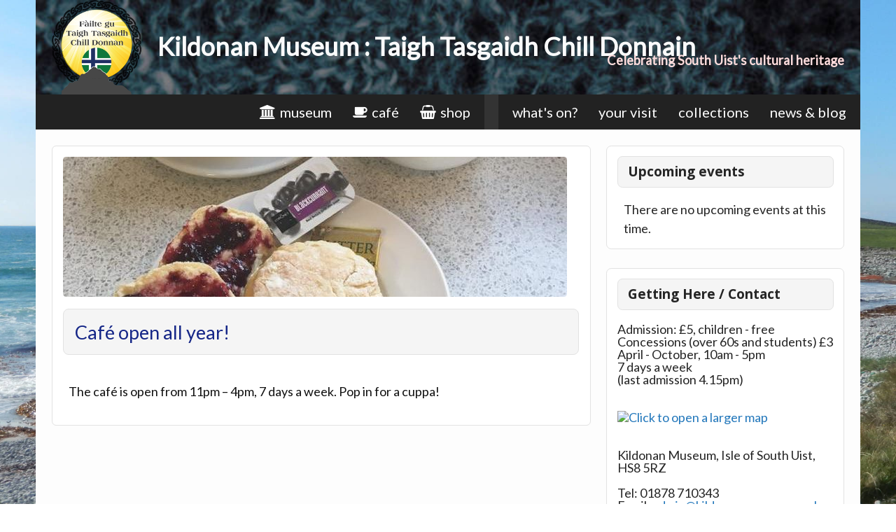

--- FILE ---
content_type: text/html; charset=UTF-8
request_url: https://kildonanmuseum.co.uk/cafe-open-all-year
body_size: 10027
content:
<!DOCTYPE html><!-- HTML 5 -->
<html lang="en-US">

<head>
<meta charset="UTF-8" />
<meta name="viewport" content="width=device-width, initial-scale=1">
<link rel="profile" href="http://gmpg.org/xfn/11" />
<link rel="pingback" href="https://kildonanmuseum.co.uk/xmlrpc.php" />

<title>Café open all year! &#8211; Kildonan Museum : Taigh Tasgaidh Chill Donnain</title>
<link rel='dns-prefetch' href='//maxcdn.bootstrapcdn.com' />
<link rel='dns-prefetch' href='//fonts.googleapis.com' />
<link rel='dns-prefetch' href='//s.w.org' />
<link rel="alternate" type="application/rss+xml" title="Kildonan Museum : Taigh Tasgaidh Chill Donnain &raquo; Feed" href="https://kildonanmuseum.co.uk/feed" />
<link rel="alternate" type="application/rss+xml" title="Kildonan Museum : Taigh Tasgaidh Chill Donnain &raquo; Comments Feed" href="https://kildonanmuseum.co.uk/comments/feed" />
<link rel="alternate" type="text/calendar" title="Kildonan Museum : Taigh Tasgaidh Chill Donnain &raquo; iCal Feed" href="https://kildonanmuseum.co.uk/event/?ical=1" />
		<script type="text/javascript">
			window._wpemojiSettings = {"baseUrl":"https:\/\/s.w.org\/images\/core\/emoji\/11\/72x72\/","ext":".png","svgUrl":"https:\/\/s.w.org\/images\/core\/emoji\/11\/svg\/","svgExt":".svg","source":{"concatemoji":"https:\/\/kildonanmuseum.co.uk\/wp-includes\/js\/wp-emoji-release.min.js?ver=4.9.28"}};
			!function(e,a,t){var n,r,o,i=a.createElement("canvas"),p=i.getContext&&i.getContext("2d");function s(e,t){var a=String.fromCharCode;p.clearRect(0,0,i.width,i.height),p.fillText(a.apply(this,e),0,0);e=i.toDataURL();return p.clearRect(0,0,i.width,i.height),p.fillText(a.apply(this,t),0,0),e===i.toDataURL()}function c(e){var t=a.createElement("script");t.src=e,t.defer=t.type="text/javascript",a.getElementsByTagName("head")[0].appendChild(t)}for(o=Array("flag","emoji"),t.supports={everything:!0,everythingExceptFlag:!0},r=0;r<o.length;r++)t.supports[o[r]]=function(e){if(!p||!p.fillText)return!1;switch(p.textBaseline="top",p.font="600 32px Arial",e){case"flag":return s([55356,56826,55356,56819],[55356,56826,8203,55356,56819])?!1:!s([55356,57332,56128,56423,56128,56418,56128,56421,56128,56430,56128,56423,56128,56447],[55356,57332,8203,56128,56423,8203,56128,56418,8203,56128,56421,8203,56128,56430,8203,56128,56423,8203,56128,56447]);case"emoji":return!s([55358,56760,9792,65039],[55358,56760,8203,9792,65039])}return!1}(o[r]),t.supports.everything=t.supports.everything&&t.supports[o[r]],"flag"!==o[r]&&(t.supports.everythingExceptFlag=t.supports.everythingExceptFlag&&t.supports[o[r]]);t.supports.everythingExceptFlag=t.supports.everythingExceptFlag&&!t.supports.flag,t.DOMReady=!1,t.readyCallback=function(){t.DOMReady=!0},t.supports.everything||(n=function(){t.readyCallback()},a.addEventListener?(a.addEventListener("DOMContentLoaded",n,!1),e.addEventListener("load",n,!1)):(e.attachEvent("onload",n),a.attachEvent("onreadystatechange",function(){"complete"===a.readyState&&t.readyCallback()})),(n=t.source||{}).concatemoji?c(n.concatemoji):n.wpemoji&&n.twemoji&&(c(n.twemoji),c(n.wpemoji)))}(window,document,window._wpemojiSettings);
		</script>
		<style type="text/css">
img.wp-smiley,
img.emoji {
	display: inline !important;
	border: none !important;
	box-shadow: none !important;
	height: 1em !important;
	width: 1em !important;
	margin: 0 .07em !important;
	vertical-align: -0.1em !important;
	background: none !important;
	padding: 0 !important;
}
</style>
<link rel='stylesheet' id='social-icons-widget-widget-css'  href='https://kildonanmuseum.co.uk/wp-content/plugins/social-media-icons-widget/css/social_icons_widget.css?ver=4.9.28' type='text/css' media='all' />
<link rel='stylesheet' id='advpsStyleSheet-css'  href='https://kildonanmuseum.co.uk/wp-content/plugins/advanced-post-slider/advps-style.css?ver=4.9.28' type='text/css' media='all' />
<link rel='stylesheet' id='cff-css'  href='https://kildonanmuseum.co.uk/wp-content/plugins/custom-facebook-feed/css/cff-style.css?ver=2.4.6' type='text/css' media='all' />
<link rel='stylesheet' id='cff-font-awesome-css'  href='https://maxcdn.bootstrapcdn.com/font-awesome/4.5.0/css/font-awesome.min.css?ver=4.5.0' type='text/css' media='all' />
<link rel='stylesheet' id='hamburger.css-css'  href='https://kildonanmuseum.co.uk/wp-content/plugins/wp-responsive-menu/css/wpr-hamburger.css?ver=1.0' type='text/css' media='all' />
<link rel='stylesheet' id='wprmenu.css-css'  href='https://kildonanmuseum.co.uk/wp-content/plugins/wp-responsive-menu/css/wprmenu.css?ver=1.0' type='text/css' media='all' />
<link rel='stylesheet' id='wpr_icons-css'  href='https://kildonanmuseum.co.uk/wp-content/plugins/wp-responsive-menu/inc/icons/style.css?ver=1.0' type='text/css' media='all' />
<link rel='stylesheet' id='megamenu-css'  href='https://kildonanmuseum.co.uk/wp-content/uploads/maxmegamenu/style.css?ver=a7973a' type='text/css' media='all' />
<link rel='stylesheet' id='dashicons-css'  href='https://kildonanmuseum.co.uk/wp-includes/css/dashicons.min.css?ver=4.9.28' type='text/css' media='all' />
<link rel='stylesheet' id='megamenu-google-fonts-css'  href='//fonts.googleapis.com/css?family=Open+Sans%3A400%2C700&#038;ver=4.9.28' type='text/css' media='all' />
<link rel='stylesheet' id='megamenu-fontawesome-css'  href='https://kildonanmuseum.co.uk/wp-content/plugins/megamenu-pro/icons/fontawesome/css/font-awesome.min.css?ver=1.6.5' type='text/css' media='all' />
<link rel='stylesheet' id='megamenu-genericons-css'  href='https://kildonanmuseum.co.uk/wp-content/plugins/megamenu-pro/icons/genericons/genericons/genericons.css?ver=1.6.5' type='text/css' media='all' />
<link rel='stylesheet' id='courage-stylesheet-css'  href='https://kildonanmuseum.co.uk/wp-content/themes/courage/style.css?ver=1.3.4' type='text/css' media='all' />
<link rel='stylesheet' id='genericons-css'  href='https://kildonanmuseum.co.uk/wp-content/themes/courage/css/genericons/genericons.css?ver=3.4.1' type='text/css' media='all' />
<link rel='stylesheet' id='courage-flexslider-css'  href='https://kildonanmuseum.co.uk/wp-content/themes/courage/css/flexslider.css?ver=4.9.28' type='text/css' media='all' />
<link rel='stylesheet' id='courage-default-fonts-css'  href='//fonts.googleapis.com/css?family=Lato%7COpen+Sans&#038;subset=latin%2Clatin-ext' type='text/css' media='all' />
<link rel='stylesheet' id='themezee-related-posts-css'  href='https://kildonanmuseum.co.uk/wp-content/themes/courage/css/themezee-related-posts.css?ver=20160421' type='text/css' media='all' />
<link rel='stylesheet' id='upw_theme_standard-css'  href='https://kildonanmuseum.co.uk/wp-content/plugins/ultimate-posts-widget/css/upw-theme-standard.min.css?ver=4.9.28' type='text/css' media='all' />
<link rel='stylesheet' id='dry_awp_theme_style-css'  href='https://kildonanmuseum.co.uk/wp-content/plugins/advanced-wp-columns/assets/css/awp-columns.css?ver=4.9.28' type='text/css' media='all' />
<style id='dry_awp_theme_style-inline-css' type='text/css'>
@media screen and (max-width: 1024px) {	.csColumn {		clear: both !important;		float: none !important;		text-align: center !important;		margin-left:  10% !important;		margin-right: 10% !important;		width: 80% !important;	}	.csColumnGap {		display: none !important;	}}
</style>
<link rel='stylesheet' id='mc4wp-form-themes-css'  href='https://kildonanmuseum.co.uk/wp-content/plugins/mailchimp-for-wp/assets/css/form-themes.min.css?ver=4.1.14' type='text/css' media='all' />
<link rel='stylesheet' id='courage-pro-stylesheet-css'  href='https://kildonanmuseum.co.uk/wp-content/plugins/courage-pro/css/courage-pro.css?ver=1.1.0' type='text/css' media='all' />
<script type='text/javascript' src='https://kildonanmuseum.co.uk/wp-includes/js/jquery/jquery.js?ver=1.12.4'></script>
<script type='text/javascript' src='https://kildonanmuseum.co.uk/wp-includes/js/jquery/jquery-migrate.min.js?ver=1.4.1'></script>
<script type='text/javascript' src='https://kildonanmuseum.co.uk/wp-content/plugins/advanced-post-slider/js/advps.frnt.script.js?ver=4.9.28'></script>
<script type='text/javascript' src='https://kildonanmuseum.co.uk/wp-content/plugins/advanced-post-slider/bxslider/jquery.bxslider.min.js?ver=4.9.28'></script>
<script type='text/javascript' src='https://kildonanmuseum.co.uk/wp-content/plugins/wp-responsive-menu/js/modernizr.custom.js?ver=1.0'></script>
<script type='text/javascript' src='https://kildonanmuseum.co.uk/wp-content/plugins/wp-responsive-menu/js/jquery.touchSwipe.min.js?ver=1.0'></script>
<script type='text/javascript'>
/* <![CDATA[ */
var wprmenu = {"zooming":"no","from_width":"768","push_width":"400","menu_width":"70","parent_click":"yes","swipe":"yes"};
/* ]]> */
</script>
<script type='text/javascript' src='https://kildonanmuseum.co.uk/wp-content/plugins/wp-responsive-menu/js/wprmenu.js?ver=1.0'></script>
<!--[if lt IE 9]>
<script type='text/javascript' src='https://kildonanmuseum.co.uk/wp-content/themes/courage/js/html5shiv.min.js?ver=3.7.3'></script>
<![endif]-->
<script type='text/javascript'>
/* <![CDATA[ */
var courage_mainnav_title = "Menu";
/* ]]> */
</script>
<script type='text/javascript' src='https://kildonanmuseum.co.uk/wp-content/themes/courage/js/navigation.js?ver=20160719'></script>
<script type='text/javascript' src='https://kildonanmuseum.co.uk/wp-content/themes/courage/js/jquery.flexslider-min.js?ver=2.6.0'></script>
<script type='text/javascript'>
/* <![CDATA[ */
var courage_slider_params = {"animation":"fade","speed":"7000"};
/* ]]> */
</script>
<script type='text/javascript' src='https://kildonanmuseum.co.uk/wp-content/themes/courage/js/slider.js?ver=2.6.0'></script>
<link rel='https://api.w.org/' href='https://kildonanmuseum.co.uk/wp-json/' />
<link rel="EditURI" type="application/rsd+xml" title="RSD" href="https://kildonanmuseum.co.uk/xmlrpc.php?rsd" />
<link rel="wlwmanifest" type="application/wlwmanifest+xml" href="https://kildonanmuseum.co.uk/wp-includes/wlwmanifest.xml" /> 
<link rel='prev' title='We’ve received some interesting photographs taken in the late 1940’s and 1950’s by Iain Gilmour. Have a look…' href='https://kildonanmuseum.co.uk/a-window-into-the-past' />
<link rel='next' title='Future curators of Kildonan Museum reveal ‘A Prince on the Run’' href='https://kildonanmuseum.co.uk/young-curators-of-kildonan-museum-reveal-a-prince-on-the-run' />
<meta name="generator" content="WordPress 4.9.28" />
<link rel="canonical" href="https://kildonanmuseum.co.uk/cafe-open-all-year" />
<link rel='shortlink' href='https://kildonanmuseum.co.uk/?p=1055' />
<link rel="alternate" type="application/json+oembed" href="https://kildonanmuseum.co.uk/wp-json/oembed/1.0/embed?url=https%3A%2F%2Fkildonanmuseum.co.uk%2Fcafe-open-all-year" />
<link rel="alternate" type="text/xml+oembed" href="https://kildonanmuseum.co.uk/wp-json/oembed/1.0/embed?url=https%3A%2F%2Fkildonanmuseum.co.uk%2Fcafe-open-all-year&#038;format=xml" />
<meta name="tec-api-version" content="v1"><meta name="tec-api-origin" content="https://kildonanmuseum.co.uk"><link rel="https://theeventscalendar.com/" href="https://kildonanmuseum.co.uk/wp-json/tribe/events/v1/" /><style type="text/css">
			#topheader-wrap, #topnav-menu ul {
				background: #232323;
			}
			@media only screen and (max-width: 60em) {
				#topnav-menu ul {
					background: rgba(0,0,0,0.15);
				}
			}
			#navi-wrap, #mainnav, #mainnav-menu, #mainnav-menu ul, #mainnav-toggle {
				background: #ffffff;
			}
			#logo .site-title, #logo .site-title a:link, #logo .site-title a:visited,
			.post-title, .post-title a:link, .post-title a:visited,
			.widget-category-posts .post-title, .widget-category-posts .post-title a:link, .widget-category-posts .post-title a:visited	{
				color: #152687;
			}
			#logo .site-title a:hover, #logo .site-title a:active, .post-title a:hover, .post-title a:active, .widget-category-posts .post-title a:hover, .widget-category-posts .post-title a:active {
				color: #252525;
			}
			a, a:link, a:visited, .comment a:link, .comment a:visited,
			.post-pagination a:link, .post-pagination a:visited, #footer a, .more-link:link, .more-link:visited {
				color: #152687;
			}
			.post-pagination .current {
				background-color: #152687;
			}
			#footer-widgets-wrap, #footer-wrap {
				background: #f5f5f5;
			}</style><style type="text/css">
			#logo .site-title, .page-title, .post-title,
			#post-slider .zeeslide .slide-content .slide-title {
				font-family: "Lato";
			}
			.widgettitle, .archive-title, #comments .comments-title, #respond #reply-title {
				font-family: "Open Sans";
			}</style><style type="text/css" id="custom-background-css">
body.custom-background { background-color: #ffffff; background-image: url("https://kildonanmuseum.co.uk/wp-content/uploads/2018/10/BACKGROUNDFINAL-2.jpg"); background-position: center top; background-size: cover; background-repeat: no-repeat; background-attachment: fixed; }
</style>
<link rel="icon" href="https://kildonanmuseum.co.uk/wp-content/uploads/2018/01/cropped-Header-Banner2-32x32.jpg" sizes="32x32" />
<link rel="icon" href="https://kildonanmuseum.co.uk/wp-content/uploads/2018/01/cropped-Header-Banner2-192x192.jpg" sizes="192x192" />
<link rel="apple-touch-icon-precomposed" href="https://kildonanmuseum.co.uk/wp-content/uploads/2018/01/cropped-Header-Banner2-180x180.jpg" />
<meta name="msapplication-TileImage" content="https://kildonanmuseum.co.uk/wp-content/uploads/2018/01/cropped-Header-Banner2-270x270.jpg" />
<style type="text/css">/** Mega Menu CSS: fs **/</style>
<style id="yellow-pencil">
/*
	The following CSS generated by YellowPencil Plugin.
	https://yellowpencil.waspthemes.com
*/
#header{padding-top:0px;padding-bottom:0px;height:auto !important;-webkit-background-size:cover;background-size:cover;color:#afa1a1;background-image:url(https://kildonanmuseum.co.uk/wp-content/uploads/2018/10/MenuBanner2-1.jpg) !important;}#logo .site-title a{position:relative;top:22px;color:rgba(255,255,255,0.98) !important;font-weight:700;font-size:36px;}#logo p{position:relative;font-weight:700;color:#fddcdc !important;top:12px !important;}body{position:relative;top:-15px !important;}#mega-menu-footer .mega-menu-item img{position:relative;top:-12px;}#slide-331 a p{font-size:18px;}#slide-335 a p{font-size:18px;}#slide-335 .slide-entry{font-size:18px;}#slide-331 .slide-entry{font-size:18px;}#slide-333 a p{font-size:18px;}#sidebar .widget .widgettitle{font-size:18px;}#magazine-homepage-widgets article{font-size:18px;}#sidebar .widget{line-height:18px;font-size:18px;}.entry .csColumn p{font-size:18px;}#content .entry p{font-size:18px;}#magazine-homepage-widgets .widgettitle{font-size:21px;}@media (max-width:1040px){body{position:relative;top:auto !important;}}@media (max-width:960px){#logo .site-title a{position:relative;top:auto;}#wrapper #logo p{top:auto !important;}#logo p{position:relative;}}@media (max-width:1265px){#logo .site-description{position:relative;top:20px !important;}}@media (max-width:1120px){#logo .site-description{position:relative;top:20px;}}@media (max-width:1457px){#logo .site-title a{font-size:36px;}}@media (max-width:959px){#logo .site-description{top:2px !important;position:relative;}#logo .site-title a{position:relative;top:-5px !important;}}#content .hentry h1{font-size:27px;}#content .hentry .entry-meta{height:5px;}
</style></head>

<body class="post-template-default single single-post postid-1055 single-format-standard custom-background wp-custom-logo tribe-no-js mega-menu-primary mega-menu-footer mega-menu-max-mega-menu-1 tribe-bar-is-disabled">

	<div id="topheader-wrap">
		
	<div id="topheader" class="clearfix">

		
	</div>	</div>

	<div id="wrapper" class="hfeed">

		<div id="header-wrap">

			<header id="header" class="clearfix" role="banner">

				<div id="logo" class="clearfix">

					<a href="https://kildonanmuseum.co.uk/" class="custom-logo-link" rel="home" itemprop="url"><img width="128" height="135" src="https://kildonanmuseum.co.uk/wp-content/uploads/2018/02/logo-cropped-final1.png" class="custom-logo" alt="Kildonan Museum : Taigh Tasgaidh Chill Donnain" itemprop="logo" /></a>					
		<p class="site-title"><a href="https://kildonanmuseum.co.uk/" rel="home">Kildonan Museum : Taigh Tasgaidh Chill Donnain</a></p>

						
			<p class="site-description">Celebrating South Uist&#039;s cultural heritage</p>

		
				</div>

				<div id="header-content" class="clearfix">
									</div>

			</header>

		</div>

						<div id="mega-menu-wrap-primary" class="mega-menu-wrap"><div class="mega-menu-toggle" tabindex="0"><div class='mega-toggle-block mega-menu-toggle-block mega-toggle-block-right mega-toggle-block-1' id='mega-toggle-block-1'></div></div><ul id="mega-menu-primary" class="mega-menu mega-menu-horizontal mega-no-js" data-event="hover_intent" data-effect="fade_up" data-effect-speed="200" data-second-click="close" data-document-click="collapse" data-vertical-behaviour="standard" data-breakpoint="788" data-unbind="true"><li class='mega-menu-item mega-menu-item-type-post_type mega-menu-item-object-post mega-align-bottom-left mega-menu-flyout mega-has-icon mega-menu-item-359' id='mega-menu-item-359'><a class="fa-university mega-menu-link" href="https://kildonanmuseum.co.uk/kildonan-museum" tabindex="0">museum</a></li><li class='mega-menu-item mega-menu-item-type-post_type mega-menu-item-object-post mega-align-bottom-left mega-menu-flyout mega-has-icon mega-menu-item-360' id='mega-menu-item-360'><a class="fa-coffee mega-menu-link" href="https://kildonanmuseum.co.uk/cafe" tabindex="0">café</a></li><li class='mega-menu-item mega-menu-item-type-post_type mega-menu-item-object-post mega-align-bottom-left mega-menu-flyout mega-has-icon mega-menu-item-361' id='mega-menu-item-361'><a class="fa-shopping-basket mega-menu-link" href="https://kildonanmuseum.co.uk/shop" tabindex="0">shop</a></li><li class='mega-menu-item mega-menu-item-type-custom mega-menu-item-object-custom mega-align-bottom-left mega-menu-flyout mega-hide-text mega-hide-on-mobile mega-disable-link mega-menu-item-917' id='mega-menu-item-917'><a class="mega-menu-link" tabindex="0"></a></li><li class='mega-menu-item mega-menu-item-type-post_type mega-menu-item-object-page mega-align-bottom-left mega-menu-flyout mega-menu-item-848' id='mega-menu-item-848'><a class="mega-menu-link" href="https://kildonanmuseum.co.uk/whats-on" tabindex="0">what's on?</a></li><li class='mega-menu-item mega-menu-item-type-post_type mega-menu-item-object-page mega-align-bottom-left mega-menu-flyout mega-menu-item-876' id='mega-menu-item-876'><a class="mega-menu-link" href="https://kildonanmuseum.co.uk/visit" tabindex="0">your visit</a></li><li class='mega-menu-item mega-menu-item-type-taxonomy mega-menu-item-object-category mega-align-bottom-left mega-menu-flyout mega-menu-item-1013' id='mega-menu-item-1013'><a class="mega-menu-link" href="https://kildonanmuseum.co.uk/category/collections" tabindex="0">collections</a></li><li class='mega-menu-item mega-menu-item-type-taxonomy mega-menu-item-object-category mega-current-post-ancestor mega-current-menu-parent mega-current-post-parent mega-align-bottom-left mega-menu-flyout mega-menu-item-752' id='mega-menu-item-752'><a class="mega-menu-link" href="https://kildonanmuseum.co.uk/category/news-2" tabindex="0">news & blog</a></li></ul></div>
		
	<div id="wrap" class="clearfix">
		
		<section id="content" class="primary" role="main">
		
					
		
	<article id="post-1055" class="post-1055 post type-post status-publish format-standard has-post-thumbnail hentry category-news-2">
	
		<img width="720" height="200" src="https://kildonanmuseum.co.uk/wp-content/uploads/2018/10/43258992_2229238557305751_7886875559773339648_n-720x200.jpg" class="attachment-post-thumbnail size-post-thumbnail wp-post-image" alt="" />		
		<h1 class="entry-title post-title">Café open all year!</h1>		
		<div class="entry-meta postmeta"></div>

		<div class="entry clearfix">
			<p>The café is open from 11pm &#8211; 4pm, 7 days a week. Pop in for a cuppa!</p>
			<!-- <rdf:RDF xmlns:rdf="http://www.w3.org/1999/02/22-rdf-syntax-ns#"
			xmlns:dc="http://purl.org/dc/elements/1.1/"
			xmlns:trackback="http://madskills.com/public/xml/rss/module/trackback/">
		<rdf:Description rdf:about="https://kildonanmuseum.co.uk/cafe-open-all-year"
    dc:identifier="https://kildonanmuseum.co.uk/cafe-open-all-year"
    dc:title="Café open all year!"
    trackback:ping="https://kildonanmuseum.co.uk/cafe-open-all-year/trackback" />
</rdf:RDF> -->
			<div class="page-links"></div>			
		</div>
		
		
	</article>		
					
				
		

		
		</section>
		
		
	<section id="sidebar" class="secondary clearfix" role="complementary">

		<aside id="custom_html-2" class="widget_text widget widget_custom_html clearfix"><h3 class="widgettitle"><span>Upcoming events</span></h3><div class="textwidget custom-html-widget">There are no upcoming events at this time.</div></aside><aside id="googlemapswidget-2" class="widget google-maps-widget clearfix"><h3 class="widgettitle"><span>Getting Here / Contact</span></h3><p>Admission: £5, children - free<br />
Concessions (over 60s and students) £3<br />
April - October, 10am - 5pm<br />
7 days a week<br />
(last admission 4.15pm)<br />
<br /></br></p>
<p><a data-gmw-id="googlemapswidget-2" class="gmw-thumbnail-map gmw-lightbox-enabled" href="#gmw-dialog-googlemapswidget-2" title="Click to open a larger map"><img width="300" height="150" alt="Click to open a larger map" title="Click to open a larger map" src="//maps.googleapis.com/maps/api/staticmap?key=AIzaSyC8PWfKJrGibqCODY-iWZfsI3VJ3CqAT1I&amp;scale=1&amp;format=png&amp;zoom=10&amp;size=300x150&amp;language=en&amp;maptype=roadmap&amp;markers=size%3Adefault%7Ccolor%3A0xff0000%7Clabel%3AA%7CKildonan+Museum%2C+Isle+of+South+Uist%2C+HS8+5RZ&amp;center=Kildonan+Museum%2C+Isle+of+South+Uist%2C+HS8+5RZ&amp;visual_refresh=false&amp;style=feature:water|element:all|saturation:43|lightness:-11|hue:0x0088ff|&amp;style=feature:road|element:geometry.fill|hue:0xff0000|saturation:-100|lightness:99|&amp;style=feature:road|element:geometry.stroke|color:0x808080|lightness:54|&amp;style=feature:landscape.man_made|element:geometry.fill|color:0xece2d9|&amp;style=feature:poi.park|element:geometry.fill|color:0xccdca1|&amp;style=feature:road|element:labels.text.fill|color:0x767676|&amp;style=feature:road|element:labels.text.stroke|color:0xffffff|&amp;style=feature:poi|element:all|visibility:off|&amp;style=feature:landscape.natural|element:geometry.fill|visibility:on|color:0xb8cb93|&amp;style=feature:poi.park|element:all|visibility:on|&amp;style=feature:poi.sports_complex|element:all|visibility:on|&amp;style=feature:poi.medical|element:all|visibility:on|&amp;style=feature:poi.business|element:all|visibility:simplified|"></a></p><p></br><br />
Kildonan Museum, Isle of South Uist, HS8 5RZ<br />
<br />
Tel: 01878 710343 <br /> Email: <a href="mailto:admin@kildonanmuseum.co.uk">admin@kildonanmuseum.co.uk</a><br /></p>
</aside><aside id="maxmegamenu-2" class="widget widget_maxmegamenu clearfix"><h3 class="widgettitle"><span>Connect with us</span></h3><div id="mega-menu-wrap-max_mega_menu_1" class="mega-menu-wrap"><div class="mega-menu-toggle" tabindex="0"><div class='mega-toggle-block mega-menu-toggle-block mega-toggle-block-right mega-toggle-block-1' id='mega-toggle-block-1'></div></div><ul id="mega-menu-max_mega_menu_1" class="mega-menu mega-menu-horizontal mega-no-js" data-event="hover_intent" data-effect="fade_up" data-effect-speed="200" data-second-click="close" data-document-click="collapse" data-vertical-behaviour="standard" data-breakpoint="0" data-unbind="true"><li class='mega-menu-item mega-menu-item-type-custom mega-menu-item-object-custom mega-align-bottom-left mega-menu-flyout mega-has-icon mega-menu-item-871' id='mega-menu-item-871'><a target="_blank" class="genericon-facebook mega-menu-link" href="https://www.facebook.com/Kildonan-Museum-South-Uist-Historical-Society-1034191443261237/" tabindex="0">Museum</a></li><li class='mega-menu-item mega-menu-item-type-custom mega-menu-item-object-custom mega-align-bottom-left mega-menu-flyout mega-has-icon mega-menu-item-872' id='mega-menu-item-872'><a target="_blank" class="genericon-facebook mega-menu-link" href="https://www.facebook.com/kildonancafe/" tabindex="0">Café</a></li><li class='mega-menu-item mega-menu-item-type-custom mega-menu-item-object-custom mega-align-bottom-left mega-menu-flyout mega-has-icon mega-menu-item-873' id='mega-menu-item-873'><a target="_blank" class="dashicons-admin-links mega-menu-link" href="https://www.facebook.com/100075880345833" tabindex="0">Shop</a></li></ul></div></aside>
	</section>	</div>
	

	
	<div id="footer-wrap">

		<footer id="footer" class="container clearfix" role="contentinfo">

			<nav id="footernav" class="clearfix" role="navigation">
				<div id="mega-menu-wrap-footer" class="mega-menu-wrap"><div class="mega-menu-toggle" tabindex="0"><div class='mega-toggle-block mega-logo-block mega-toggle-block-center mega-toggle-block-1' id='mega-toggle-block-1'><a class='mega-menu-logo' href='https://kildonanmuseum.co.uk' target='_self'><img class='mega-menu-logo' src='https://kildonanmuseum.co.uk/wp-content/uploads/2018/02/mobilebanner2.png' /></a></div></div><ul id="mega-menu-footer" class="mega-menu mega-menu-horizontal mega-no-js" data-event="hover_intent" data-effect="fade_up" data-effect-speed="200" data-second-click="close" data-document-click="collapse" data-vertical-behaviour="standard" data-breakpoint="710" data-unbind="true"><li class='mega-menu-item mega-menu-item-type-custom mega-menu-item-object-custom mega-menu-item-home mega-align-bottom-left mega-menu-flyout mega-menu-item-885' id='mega-menu-item-885'><a class='mega-menu-link mega-menu-logo' href='https://kildonanmuseum.co.uk'><img class='mega-menu-logo' width='600' height='80' src='https://kildonanmuseum.co.uk/wp-content/uploads/2018/02/funders-banner-3.png' /></a></li></ul></div>			</nav>

			<div id="footer-text">
							</div>

		</footer>

	</div>

</div><!-- end #wrapper -->

<!-- Custom Facebook Feed JS -->
<script type="text/javascript">
var cfflinkhashtags = "true";
</script>
		<script>
		( function ( body ) {
			'use strict';
			body.className = body.className.replace( /\btribe-no-js\b/, 'tribe-js' );
		} )( document.body );
		</script>
		<div class="gmw-dialog" style="display: none;" data-map-height="550"
                data-map-width="550" data-thumb-height="150"
                data-thumb-width="300" data-map-skin="light"
                data-map-iframe-url="https://www.google.com/maps/embed/v1/place?q=Kildonan+Museum%2C+Isle+of+South+Uist%2C+HS8+5RZ&amp;attribution_source=Kildonan+Museum+%3A+Taigh+Tasgaidh+Chill+Donnain&amp;attribution_web_url=https%3A%2F%2Fkildonanmuseum.co.uk&amp;attribution_ios_deep_link_id=comgooglemaps%3A%2F%2F%3Fdaddr%3DKildonan+Museum%2C+Isle+of+South+Uist%2C+HS8+5RZ&amp;maptype=roadmap&amp;zoom=14&amp;language=en&amp;key=AIzaSyC8PWfKJrGibqCODY-iWZfsI3VJ3CqAT1I" id="gmw-dialog-googlemapswidget-2" title="Getting Here / Contact"
                data-close-button="0"
                data-show-title="0"
                data-measure-title="0"
                data-close-overlay="1"
                data-close-esc="0"><div class="gmw-map"></div></div>
<script type='text/javascript'> /* <![CDATA[ */var tribe_l10n_datatables = {"aria":{"sort_ascending":": activate to sort column ascending","sort_descending":": activate to sort column descending"},"length_menu":"Show _MENU_ entries","empty_table":"No data available in table","info":"Showing _START_ to _END_ of _TOTAL_ entries","info_empty":"Showing 0 to 0 of 0 entries","info_filtered":"(filtered from _MAX_ total entries)","zero_records":"No matching records found","search":"Search:","all_selected_text":"All items on this page were selected. ","select_all_link":"Select all pages","clear_selection":"Clear Selection.","pagination":{"all":"All","next":"Next","previous":"Previous"},"select":{"rows":{"0":"","_":": Selected %d rows","1":": Selected 1 row"}},"datepicker":{"dayNames":["Sunday","Monday","Tuesday","Wednesday","Thursday","Friday","Saturday"],"dayNamesShort":["Sun","Mon","Tue","Wed","Thu","Fri","Sat"],"dayNamesMin":["S","M","T","W","T","F","S"],"monthNames":["January","February","March","April","May","June","July","August","September","October","November","December"],"monthNamesShort":["January","February","March","April","May","June","July","August","September","October","November","December"],"nextText":"Next","prevText":"Prev","currentText":"Today","closeText":"Done"}};/* ]]> */ </script><script type='text/javascript' src='https://kildonanmuseum.co.uk/wp-content/plugins/custom-facebook-feed/js/cff-scripts.js?ver=2.4.6'></script>
<script type='text/javascript' src='https://kildonanmuseum.co.uk/wp-includes/js/hoverIntent.min.js?ver=1.8.1'></script>
<script type='text/javascript'>
/* <![CDATA[ */
var megamenu = {"timeout":"300","interval":"100"};
/* ]]> */
</script>
<script type='text/javascript' src='https://kildonanmuseum.co.uk/wp-content/plugins/megamenu/js/maxmegamenu.js?ver=2.4'></script>
<script type='text/javascript' src='https://kildonanmuseum.co.uk/wp-content/plugins/megamenu-pro/assets/public.js?ver=1.6.5'></script>
<script type='text/javascript' src='https://kildonanmuseum.co.uk/wp-includes/js/wp-embed.min.js?ver=4.9.28'></script>
<script type='text/javascript' src='https://kildonanmuseum.co.uk/wp-content/plugins/google-maps-widget/js/jquery.colorbox.min.js?ver=3.76'></script>
<script type='text/javascript'>
/* <![CDATA[ */
var gmw_data = {"colorbox_css":"https:\/\/kildonanmuseum.co.uk\/wp-content\/plugins\/google-maps-widget\/css\/gmw.css?ver=3.76"};
/* ]]> */
</script>
<script type='text/javascript' src='https://kildonanmuseum.co.uk/wp-content/plugins/google-maps-widget/js/gmw.js?ver=3.76'></script>
<script type="text/css" id="tmpl-tribe_customizer_css">.tribe-events-list .tribe-events-loop .tribe-event-featured,
				.tribe-events-list #tribe-events-day.tribe-events-loop .tribe-event-featured,
				.type-tribe_events.tribe-events-photo-event.tribe-event-featured .tribe-events-photo-event-wrap,
				.type-tribe_events.tribe-events-photo-event.tribe-event-featured .tribe-events-photo-event-wrap:hover {
					background-color: <%= general_theme.button_bg %>;
				}

				#tribe-events-content table.tribe-events-calendar .type-tribe_events.tribe-event-featured {
					background-color: <%= general_theme.button_bg %>;
				}

				.tribe-events-list-widget .tribe-event-featured,
				.tribe-events-venue-widget .tribe-event-featured,
				.tribe-mini-calendar-list-wrapper .tribe-event-featured,
				.tribe-events-adv-list-widget .tribe-event-featured .tribe-mini-calendar-event {
					background-color: <%= general_theme.button_bg %>;
				}

				.tribe-grid-body .tribe-event-featured.tribe-events-week-hourly-single {
					background-color: rgba(<%= general_theme.button_bg_hex_red %>,<%= general_theme.button_bg_hex_green %>,<%= general_theme.button_bg_hex_blue %>, .7 );
					border-color: <%= general_theme.button_bg %>;
				}

				.tribe-grid-body .tribe-event-featured.tribe-events-week-hourly-single:hover {
					background-color: <%= general_theme.button_bg %>;
				}

				.tribe-button {
					background-color: <%= general_theme.button_bg %>;
					color: <%= general_theme.button_color %>;
				}

				.tribe-button:hover,
				.tribe-button:active,
				.tribe-button:focus {
					background-color: <%= general_theme.button_bg_hover %>;
				}

				#tribe-events .tribe-event-featured .tribe-button:hover {
					color: <%= general_theme.button_color_hover %>;
				}
			
				#tribe-events .tribe-events-calendar td.tribe-events-othermonth,
				#tribe-events .tribe-grid-allday,
				#tribe-events .tribe-week-today,
				#tribe-events .tribe-events-calendar td:hover {
					background-color: <%= month_week_view.cell_inactive_bg_color %>;
				}

				#tribe-events .tribe-events-calendar td,
				#tribe-events .tribe-week-grid-block div,
				#tribe-events .tribe-events-grid,
				#tribe-events .tribe-grid-allday,
				#tribe-events .tribe-events-grid .tribe-scroller,
				#tribe-events .tribe-events-grid .tribe-grid-body .column,
				#tribe-events .tribe-events-grid .tribe-grid-allday .column {
					border-color: <%= month_week_view.border_dark_color %>;
				}

				.events-archive.events-gridview #tribe-events-content table .type-tribe_events,
				.tribe-events-shortcode .tribe-events-month table .type-tribe_events {
					border-color: <%= month_week_view.border_light_color %>;
				}

				.tribe-events-calendar td.tribe-events-past div[id*="tribe-events-daynum-"],
				.tribe-events-calendar td.tribe-events-past div[id*="tribe-events-daynum-"] > a {
					background-color: <%= month_week_view.cell_inactive_header_bg_color %>;
				}

				.tribe-events-calendar div[id*="tribe-events-daynum-"],
				.tribe-events-calendar div[id*="tribe-events-daynum-"] a {
					background-color: <%= month_week_view.cell_header_bg_color %>;
				}

				.tribe-events-calendar thead th,
				.tribe-events-grid .tribe-grid-header .tribe-grid-content-wrap .column,
				.tribe-grid-header {
					background-color: <%= month_week_view.table_header_bg_color %>;
					border-left-color: <%= month_week_view.table_header_bg_color %>;
					border-right-color: <%= month_week_view.table_header_bg_color %>;
				}
			
				#tribe-events td.tribe-events-present div[id*="tribe-events-daynum-"],
				#tribe-events td.tribe-events-present div[id*="tribe-events-daynum-"] > a {
					background-color: <%= month_week_view.highlight_color %>;
					color: #fff;
				}

				#tribe-events .tribe-events-grid .tribe-grid-header div.tribe-week-today {
					background-color: <%= month_week_view.highlight_color %>;
				}

				.tribe-grid-allday .tribe-events-week-allday-single,
				.tribe-grid-body .tribe-events-week-hourly-single,
				.tribe-grid-allday .tribe-events-week-allday-single:hover,
				.tribe-grid-body .tribe-events-week-hourly-single:hover {
					background-color: <%= month_week_view.highlight_color %>;
					background-color: <%= month_week_view.highlight_color_rgba %>;
					border-color: <%= month_week_view.highlight_border_color %>
				}</script><style type="text/css" id="tribe_customizer_css">.tribe-events-list .tribe-events-loop .tribe-event-featured,
				.tribe-events-list #tribe-events-day.tribe-events-loop .tribe-event-featured,
				.type-tribe_events.tribe-events-photo-event.tribe-event-featured .tribe-events-photo-event-wrap,
				.type-tribe_events.tribe-events-photo-event.tribe-event-featured .tribe-events-photo-event-wrap:hover {
					background-color: #416d53;
				}

				#tribe-events-content table.tribe-events-calendar .type-tribe_events.tribe-event-featured {
					background-color: #416d53;
				}

				.tribe-events-list-widget .tribe-event-featured,
				.tribe-events-venue-widget .tribe-event-featured,
				.tribe-mini-calendar-list-wrapper .tribe-event-featured,
				.tribe-events-adv-list-widget .tribe-event-featured .tribe-mini-calendar-event {
					background-color: #416d53;
				}

				.tribe-grid-body .tribe-event-featured.tribe-events-week-hourly-single {
					background-color: rgba(65,109,83, .7 );
					border-color: #416d53;
				}

				.tribe-grid-body .tribe-event-featured.tribe-events-week-hourly-single:hover {
					background-color: #416d53;
				}

				.tribe-button {
					background-color: #416d53;
					color: #fff;
				}

				.tribe-button:hover,
				.tribe-button:active,
				.tribe-button:focus {
					background-color: #243d2f;
				}

				#tribe-events .tribe-event-featured .tribe-button:hover {
					color: #080d0a;
				}
			
				#tribe-events .tribe-events-calendar td.tribe-events-othermonth,
				#tribe-events .tribe-grid-allday,
				#tribe-events .tribe-week-today,
				#tribe-events .tribe-events-calendar td:hover {
					background-color: #a8d197;
				}

				#tribe-events .tribe-events-calendar td,
				#tribe-events .tribe-week-grid-block div,
				#tribe-events .tribe-events-grid,
				#tribe-events .tribe-grid-allday,
				#tribe-events .tribe-events-grid .tribe-scroller,
				#tribe-events .tribe-events-grid .tribe-grid-body .column,
				#tribe-events .tribe-events-grid .tribe-grid-allday .column {
					border-color: #84bf6d;
				}

				.events-archive.events-gridview #tribe-events-content table .type-tribe_events,
				.tribe-events-shortcode .tribe-events-month table .type-tribe_events {
					border-color: #99ca86;
				}

				.tribe-events-calendar td.tribe-events-past div[id*="tribe-events-daynum-"],
				.tribe-events-calendar td.tribe-events-past div[id*="tribe-events-daynum-"] > a {
					background-color: #84bf6d;
				}

				.tribe-events-calendar div[id*="tribe-events-daynum-"],
				.tribe-events-calendar div[id*="tribe-events-daynum-"] a {
					background-color: #5d9b44;
				}

				.tribe-events-calendar thead th,
				.tribe-events-grid .tribe-grid-header .tribe-grid-content-wrap .column,
				.tribe-grid-header {
					background-color: #080d06;
					border-left-color: #080d06;
					border-right-color: #080d06;
				}
			
				#tribe-events td.tribe-events-present div[id*="tribe-events-daynum-"],
				#tribe-events td.tribe-events-present div[id*="tribe-events-daynum-"] > a {
					background-color: #21759b;
					color: #fff;
				}

				#tribe-events .tribe-events-grid .tribe-grid-header div.tribe-week-today {
					background-color: #21759b;
				}

				.tribe-grid-allday .tribe-events-week-allday-single,
				.tribe-grid-body .tribe-events-week-hourly-single,
				.tribe-grid-allday .tribe-events-week-allday-single:hover,
				.tribe-grid-body .tribe-events-week-hourly-single:hover {
					background-color: #21759b;
					background-color: rgba( 33, 117, 155, .75 );
					border-color: #14455c
				}</style></body>
</html>


--- FILE ---
content_type: text/css
request_url: https://kildonanmuseum.co.uk/wp-content/plugins/courage-pro/css/courage-pro.css?ver=1.1.0
body_size: 551
content:
/*
 * Courage Pro CSS
 * http://themezee.com/themes/courage/#CouragePro-1
 *
 * Copyright(C) 2015, ThemeZee.com - support@themezee.com
 * License: GPL v3
 * License URI: http://www.gnu.org/licenses/gpl-3.0.html
 *
 */
 
#logo .site-logo {
	float: left;
	border: 0;
	max-width: 100%;
	height: auto;
}

/* Footer Widget Area
-------------------------------------------------------------- */
#footer-widgets-wrap {
	background: #252525;
}
#footer-widgets {
	border-top: 0.8em solid rgba(255,255,255,0.08);
	padding: 1.5em 0 0 1.5em;
}
.footer-widget-column {
	float: left;
	width: 25%;
	padding-right: 1.5em;
	-webkit-box-sizing: border-box;
	-moz-box-sizing: border-box;
	box-sizing: border-box;
}
#footer-widgets .widget {
	border: 1px solid rgba(255,255,255,0.08);
	color: #ccc;
	margin-bottom: 1.5em;
	background: none;
}
#footer-widgets .widgettitle {
	background: rgba(255,255,255,0.04);
	border: 1px solid rgba(255,255,255,0.08);
	color: #fff;
}
#footer-widgets .widgettitle span {
	font-size: 1.1em;
}
#footer-widgets .widget a:link, #footer-widgets .widget a:visited  {
	color: #fff;
}


/*============================ MEDIA QUERIES ============================*/

/* Smaller screens | <1120px */
@media only screen and (max-width: 65em) {
	.footer-widget-column {
		width: 50%;
	}
	#footer-widget-three {
		clear: left;
	}
}

/* Tablets (landscape) | <960px */
@media only screen and (max-width: 60em) {

	#logo .site-logo {
		float: none;
	}
	
}

/* Phablets (portrait) | <640px */
@media only screen and (max-width: 40em) {
	.footer-widget-column {
		float: none;
		width: 100%;
	}
}


--- FILE ---
content_type: text/javascript
request_url: https://kildonanmuseum.co.uk/wp-content/themes/courage/js/slider.js?ver=2.6.0
body_size: 191
content:
/*! jQuery slider.js
  Setup of the Frontpage Slider based on the FlexSlider plugin (jquery.flexslider-min.js)
  Author: Thomas W (themezee.com)
*/
jQuery(document).ready(function($) {

	/* Add flexslider to #post-slider div */ 
	$("#post-slider").flexslider({
		animation: courage_slider_params.animation,
		slideshowSpeed: courage_slider_params.speed,
		namespace: "zeeflex-",
		selector: ".zeeslides > li",
		smoothHeight: true,
		controlsContainer: ".post-slider-controls"
	});
});